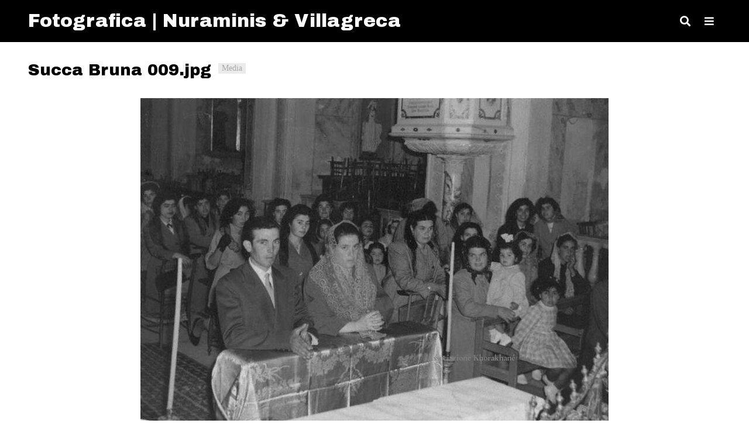

--- FILE ---
content_type: text/html; charset=UTF-8
request_url: http://fotografica.khorakhane.eu/s/fotografica_nuraminis/media/16285
body_size: 3356
content:
<!DOCTYPE html><html lang="it">    <head>
        <meta charset="utf-8">
<meta name="viewport" content="width&#x3D;device-width,&#x20;initial-scale&#x3D;1">        <title>Succa Bruna 009.jpg · Fotografica | Nuraminis &amp; Villagreca · Fotografica</title>        <link href="&#x2F;&#x2F;fonts.googleapis.com&#x2F;css&#x3F;family&#x3D;Archivo&#x2B;Black&#x7C;Assistant&#x3A;200,300,400" media="screen" rel="stylesheet" type="text&#x2F;css">
<link href="&#x2F;application&#x2F;asset&#x2F;css&#x2F;iconfonts.css&#x3F;v&#x3D;3.1.1" media="screen" rel="stylesheet" type="text&#x2F;css">
<link href="&#x2F;themes&#x2F;thedaily&#x2F;asset&#x2F;css&#x2F;style.css&#x3F;v&#x3D;1.6.2" media="screen" rel="stylesheet" type="text&#x2F;css">
<link href="&#x2F;themes&#x2F;thedaily&#x2F;asset&#x2F;css&#x2F;lightslider.min.css&#x3F;v&#x3D;1.6.2" media="screen" rel="stylesheet" type="text&#x2F;css">
<link href="&#x2F;themes&#x2F;thedaily&#x2F;asset&#x2F;css&#x2F;lightgallery.min.css&#x3F;v&#x3D;1.6.2" media="screen" rel="stylesheet" type="text&#x2F;css">
<link href="&#x2F;application&#x2F;asset&#x2F;vendor&#x2F;chosen-js&#x2F;chosen.min.css&#x3F;v&#x3D;3.1.1" media="screen" rel="stylesheet" type="text&#x2F;css">
<link href="&#x2F;modules&#x2F;AdvancedSearch&#x2F;asset&#x2F;css&#x2F;search.css&#x3F;v&#x3D;3.3.6.9" media="screen" rel="stylesheet" type="text&#x2F;css">
<link href="&#x2F;s&#x2F;fotografica_nuraminis&#x2F;css-editor" media="screen" rel="stylesheet" type="text&#x2F;css">
<link href="https&#x3A;&#x2F;&#x2F;fonts.googleapis.com" media="screen" rel="stylesheet" type="text&#x2F;css">
<link href="&#x2F;modules&#x2F;ItemSetsTree&#x2F;asset&#x2F;css&#x2F;item-sets-tree.css&#x3F;v&#x3D;0.4.0" media="screen" rel="stylesheet" type="text&#x2F;css">                <script  src="&#x2F;&#x2F;ajax.googleapis.com&#x2F;ajax&#x2F;libs&#x2F;jquery&#x2F;3.5.1&#x2F;jquery.min.js"></script>
<script  src="&#x2F;application&#x2F;asset&#x2F;js&#x2F;global.js&#x3F;v&#x3D;3.1.1"></script>
<script  src="&#x2F;themes&#x2F;thedaily&#x2F;asset&#x2F;js&#x2F;thedaily.js&#x3F;v&#x3D;1.6.2"></script>
<script  src="&#x2F;themes&#x2F;thedaily&#x2F;asset&#x2F;js&#x2F;lightgallery.min.js&#x3F;v&#x3D;1.6.2"></script>
<script  src="&#x2F;themes&#x2F;thedaily&#x2F;asset&#x2F;js&#x2F;lightslider.min.js&#x3F;v&#x3D;1.6.2"></script>
<script  defer="defer" src="&#x2F;modules&#x2F;AdvancedSearch&#x2F;asset&#x2F;vendor&#x2F;jquery-autocomplete&#x2F;jquery.autocomplete.min.js&#x3F;v&#x3D;3.3.6.9"></script>
<script  defer="defer" src="&#x2F;application&#x2F;asset&#x2F;vendor&#x2F;chosen-js&#x2F;chosen.jquery.min.js&#x3F;v&#x3D;3.1.1"></script>
<script  defer="defer" src="&#x2F;modules&#x2F;AdvancedSearch&#x2F;asset&#x2F;js&#x2F;search.js&#x3F;v&#x3D;3.3.6.9"></script>
        <style>
                        #top-nav > ul > li > a,
            #featured .record a,
            .site-page-pagination a,
            #top-nav > ul > li > a,
            #featured .record a,
            .site-page-pagination a,
            .results .result-title a {
                color: #ff0            }
            
            p a,
            span a,
            .button,
            button,
            input[type="submit"],
            .secondary-nav li a,
            .pagination a.button,
            .item-pagination a,
            #featured .featured-meta h3,
            .advanced-search,
            .value a span,
            .sub-menu,
            .results li a,
            .results > ul + a {
                background-color: #ff0;
            }
                        .banner {
                height: auto;
                align-items: center;
            }
                    </style>
    </head>

    <body class="media&#x20;resource&#x20;show">        <a id="skipnav" href="#content">Salta al contenuto principale</a>
                <header>
            <h1>
                <a href="/s/fotografica_nuraminis" class="site-title">
                                    Fotografica | Nuraminis &amp; Villagreca                                </a>
            </h1>
            <div id="search-container">
                
<form action="/s/fotografica_nuraminis/index/search" id="search-form">
    <input type="text" name="fulltext_search" value=""
        placeholder="Cerca"
        aria-label="Cerca">
    <button type="submit">Cerca</button>
</form>
                <button type="button" class="search-toggle" aria-label="Toggle search"></button>
            </div>
            <nav id="top-nav" class="closed">
            <button type="button" class="menu-toggle" aria-label="Toggle Menu"></button>
            <ul class="navigation">
    <li>
        <a href="&#x2F;s&#x2F;fotografica_nuraminis&#x2F;page&#x2F;inizio">Inizio</a>
    </li>
    <li>
        <a href="&#x2F;s&#x2F;fotografica_nuraminis&#x2F;item-set">Collezioni familiari</a>
        <ul>
            <li>
                <a href="&#x2F;s&#x2F;fotografica_nuraminis&#x2F;page&#x2F;collezione-maria-grazia-batzella">Collezione Batzella Maria Grazia</a>
            </li>
            <li>
                <a href="&#x2F;s&#x2F;fotografica_nuraminis&#x2F;page&#x2F;collezione-batzella-mascia">Collezione Batzella Mascia</a>
            </li>
            <li>
                <a href="&#x2F;s&#x2F;fotografica_nuraminis&#x2F;page&#x2F;collezione-roberta-cappai">Collezione Cappai Roberta</a>
            </li>
            <li>
                <a href="&#x2F;s&#x2F;fotografica_nuraminis&#x2F;page&#x2F;collezione-maria-pina-cardia">Collezione Cardia Maria Pina</a>
            </li>
            <li>
                <a href="&#x2F;s&#x2F;fotografica_nuraminis&#x2F;page&#x2F;collezione-caria-frison">Collezione Caria Frison</a>
            </li>
            <li>
                <a href="&#x2F;s&#x2F;fotografica_nuraminis&#x2F;page&#x2F;collezione-cocco-mandis">Collezione Cocco Mandis</a>
            </li>
            <li>
                <a href="&#x2F;s&#x2F;fotografica_nuraminis&#x2F;page&#x2F;collezione-cocco-vaquer">Collezione Cocco Vaquer</a>
            </li>
            <li>
                <a href="&#x2F;s&#x2F;fotografica_nuraminis&#x2F;page&#x2F;collezione-cherchi-succa">Collezione Cherchi-Succa</a>
            </li>
            <li>
                <a href="&#x2F;s&#x2F;fotografica_nuraminis&#x2F;page&#x2F;collezione-maria-cuccu">Collezione Cuccu Maria</a>
            </li>
            <li>
                <a href="&#x2F;s&#x2F;fotografica_nuraminis&#x2F;page&#x2F;collezione-erby-marongiu">Collezione Erby Marongiu</a>
            </li>
            <li>
                <a href="&#x2F;s&#x2F;fotografica_nuraminis&#x2F;page&#x2F;collezione-lallai-vacca">Collezione Lallai Vacca</a>
            </li>
            <li>
                <a href="&#x2F;s&#x2F;fotografica_nuraminis&#x2F;page&#x2F;collezione-anna-loddo">Collezione Loddo Anna</a>
            </li>
            <li>
                <a href="&#x2F;s&#x2F;fotografica_nuraminis&#x2F;page&#x2F;collezione-loi-succa">Collezione Loi Succa</a>
            </li>
            <li>
                <a href="&#x2F;s&#x2F;fotografica_nuraminis&#x2F;page&#x2F;collezione-marongiu-ilva">Collezione Marongiu Ilva</a>
            </li>
            <li>
                <a href="&#x2F;s&#x2F;fotografica_nuraminis&#x2F;page&#x2F;collezione-medda-casu">Collezione Medda Casu</a>
            </li>
            <li>
                <a href="&#x2F;s&#x2F;fotografica_nuraminis&#x2F;page&#x2F;collezione-mudu-zara">Collezione Mudu Zara</a>
            </li>
            <li>
                <a href="&#x2F;s&#x2F;fotografica_nuraminis&#x2F;page&#x2F;collezione-pias-medda">Collezione Pias Medda</a>
            </li>
            <li>
                <a href="&#x2F;s&#x2F;fotografica_nuraminis&#x2F;page&#x2F;collezione-gabriella-paschina">Collezione Gabriella Paschina</a>
            </li>
            <li>
                <a href="&#x2F;s&#x2F;fotografica_nuraminis&#x2F;page&#x2F;collezione-paolo-piga">Collezione Piga Paolo</a>
            </li>
            <li>
                <a href="&#x2F;s&#x2F;fotografica_nuraminis&#x2F;page&#x2F;collezione-pinna-angioletta">Collezione Pinna Angioletta</a>
            </li>
            <li>
                <a href="&#x2F;s&#x2F;fotografica_nuraminis&#x2F;page&#x2F;collezione-pinna-sanna">Collezione Pinna Sanna</a>
            </li>
            <li>
                <a href="&#x2F;s&#x2F;fotografica_nuraminis&#x2F;page&#x2F;collezione-luigi-pisu">Collezione Pisu Luigi</a>
            </li>
            <li>
                <a href="&#x2F;s&#x2F;fotografica_nuraminis&#x2F;page&#x2F;collezione-podda-tocco">Collezione Podda Tocco</a>
            </li>
            <li>
                <a href="&#x2F;s&#x2F;fotografica_nuraminis&#x2F;page&#x2F;salice-gesuino">Collezione Salice Gesuino</a>
            </li>
            <li>
                <a href="&#x2F;s&#x2F;fotografica_nuraminis&#x2F;page&#x2F;collezione-rosaria-sarais">Collezione Sarais Rosaria</a>
            </li>
            <li>
                <a href="&#x2F;s&#x2F;fotografica_nuraminis&#x2F;page&#x2F;collezione-luciano-serci">Collezione Serci Luciano</a>
            </li>
            <li>
                <a href="&#x2F;s&#x2F;fotografica_nuraminis&#x2F;page&#x2F;collezione-maria-antonietta-serci">Collezione Serci Maria Antonietta</a>
            </li>
            <li>
                <a href="&#x2F;s&#x2F;fotografica_nuraminis&#x2F;page&#x2F;collezione-marisa-serci">Collezione Serci Marisa</a>
            </li>
            <li>
                <a href="&#x2F;s&#x2F;fotografica_nuraminis&#x2F;page&#x2F;collezione-succa-foddi">Collezione Succa Foddi</a>
            </li>
            <li>
                <a href="&#x2F;s&#x2F;fotografica_nuraminis&#x2F;page&#x2F;collezione-francesco-tocco">Collezione Tocco Francesco</a>
            </li>
            <li>
                <a href="&#x2F;s&#x2F;fotografica_nuraminis&#x2F;page&#x2F;collezione-vaquer-silveria">Collezione Vaquer Silveria</a>
            </li>
        </ul>
    </li>
    <li>
        <a href="&#x2F;s&#x2F;fotografica_nuraminis&#x2F;map-browse&#x3F;mapping_basemap_provider&#x3D;CartoDB.Voyager">Mappa delle foto</a>
    </li>
</ul>            </nav>
        </header>
                <div id="content" role="main">
            
<h2><span class="title">Succa Bruna 009.jpg</span></h2><h3>Media</h3>
<div class="media-render"><a href="http://fotografica.khorakhane.eu/files/original/c26d4d9f176389202cf0c97c8498c9e55eff3588.jpg" title="Succa Bruna 009.jpg"><img src="http&#x3A;&#x2F;&#x2F;fotografica.khorakhane.eu&#x2F;files&#x2F;large&#x2F;c26d4d9f176389202cf0c97c8498c9e55eff3588.jpg" alt=""></a></div><script type="application/ld+json">{"@context":"http:\/\/fotografica.khorakhane.eu\/api-context","@id":"http:\/\/fotografica.khorakhane.eu\/api\/media\/16285","@type":"o:Media","o:id":16285,"o:is_public":true,"o:owner":{"@id":"http:\/\/fotografica.khorakhane.eu\/api\/users\/2","o:id":2},"o:resource_class":null,"o:resource_template":null,"o:thumbnail":null,"o:title":null,"thumbnail_display_urls":{"large":"http:\/\/fotografica.khorakhane.eu\/files\/large\/c26d4d9f176389202cf0c97c8498c9e55eff3588.jpg","medium":"http:\/\/fotografica.khorakhane.eu\/files\/medium\/c26d4d9f176389202cf0c97c8498c9e55eff3588.jpg","square":"http:\/\/fotografica.khorakhane.eu\/files\/square\/c26d4d9f176389202cf0c97c8498c9e55eff3588.jpg"},"o:created":{"@value":"2022-01-31T21:41:20+00:00","@type":"http:\/\/www.w3.org\/2001\/XMLSchema#dateTime"},"o:modified":{"@value":"2022-01-31T21:41:20+00:00","@type":"http:\/\/www.w3.org\/2001\/XMLSchema#dateTime"},"o:ingester":"url","o:renderer":"file","o:item":{"@id":"http:\/\/fotografica.khorakhane.eu\/api\/items\/11084","o:id":11084},"o:source":"Succa Bruna 009.jpg","o:media_type":"image\/jpeg","o:sha256":"3dde74e8aa0bf920ca934a8d9e5f848f10848fab934408156188eb59141caa58","o:size":93437,"o:filename":"c26d4d9f176389202cf0c97c8498c9e55eff3588.jpg","o:lang":null,"o:alt_text":null,"o:original_url":"http:\/\/fotografica.khorakhane.eu\/files\/original\/c26d4d9f176389202cf0c97c8498c9e55eff3588.jpg","o:thumbnail_urls":{"large":"http:\/\/fotografica.khorakhane.eu\/files\/large\/c26d4d9f176389202cf0c97c8498c9e55eff3588.jpg","medium":"http:\/\/fotografica.khorakhane.eu\/files\/medium\/c26d4d9f176389202cf0c97c8498c9e55eff3588.jpg","square":"http:\/\/fotografica.khorakhane.eu\/files\/square\/c26d4d9f176389202cf0c97c8498c9e55eff3588.jpg"},"data":[]}</script><script>
    jQuery(document).ready(function() {
      $('#itemfiles').lightSlider({
          mode: 'fade',
          autoWidth: true,
          adaptiveHeight:false,
          gallery:true,
          item:1,
          loop:true,
          thumbItem:15,
          slideMargin:0,
          enableDrag: false,
          currentPagerPosition:'middle',
          onSliderLoad: function(el) {
              el.lightGallery({
                  selector: '#itemfiles .media',
                  download: false,
                  zoom: true,
                  youtubePlayerParams: {
                      modestbranding: 1,
                      showinfo: 0,
                      rel: 0,
                      controls: 1
                  },
                  vimeoPlayerParams: {
                      byline : 0,
                      portrait : 0,
                      color : 'A90707'     
                  },
              });
          }   
      });  
    });
</script>
        </div>
        <footer>
                        <p style="text-align: right;"><a href="khorakhane.eu" target="_blank" rel="noopener"><img src="https://ludica.dh.unica.it/wp-content/uploads/sites/9/2022/05/logo_02.png" alt="" width="85" height="85" /></a>&nbsp; &nbsp; &nbsp; &nbsp; &nbsp; &nbsp; &nbsp; &nbsp;<a href="https://www.fondazionegiuseppesiotto.org/" target="_blank" rel="noopener"><img src="https://www.fondazionegiuseppesiotto.org/fgsiotto/wp-content/uploads/2016/09/cropped-fondazionesiottosquare.png" alt="" width="92" height="92" /></a></p>                    </footer>
    </body>
</html>


--- FILE ---
content_type: text/css
request_url: http://fotografica.khorakhane.eu/themes/thedaily/asset/css/style.css?v=1.6.2
body_size: 19221
content:
/*! normalize.css v4.1.1 | MIT License | github.com/necolas/normalize.css */html{font-family:sans-serif;-ms-text-size-adjust:100%;-webkit-text-size-adjust:100%}body{margin:0}article,aside,details,figcaption,figure,footer,header,main,menu,nav,section,summary{display:block}audio,canvas,progress,video{display:inline-block}audio:not([controls]){display:none;height:0}progress{vertical-align:baseline}template,[hidden]{display:none}a{background-color:transparent;-webkit-text-decoration-skip:objects}a:active,a:hover{outline-width:0}abbr[title]{border-bottom:none;text-decoration:underline;-webkit-text-decoration:underline dotted;text-decoration:underline dotted}b,strong{font-weight:inherit}b,strong{font-weight:bolder}dfn{font-style:italic}h1{font-size:2em;margin:0.67em 0}mark{background-color:#ff0;color:#000}small{font-size:80%}sub,sup{font-size:75%;line-height:0;position:relative;vertical-align:baseline}sub{bottom:-0.25em}sup{top:-0.5em}img{border-style:none}svg:not(:root){overflow:hidden}code,kbd,pre,samp{font-family:monospace, monospace;font-size:1em}figure{margin:1em 40px}hr{box-sizing:content-box;height:0;overflow:visible}button,input,select,textarea{font:inherit;margin:0}optgroup{font-weight:bold}button,input{overflow:visible}button,select{text-transform:none}button,html [type="button"],[type="reset"],[type="submit"]{-webkit-appearance:button}button::-moz-focus-inner,[type="button"]::-moz-focus-inner,[type="reset"]::-moz-focus-inner,[type="submit"]::-moz-focus-inner{border-style:none;padding:0}button:-moz-focusring,[type="button"]:-moz-focusring,[type="reset"]:-moz-focusring,[type="submit"]:-moz-focusring{outline:1px dotted ButtonText}fieldset{border:1px solid #c0c0c0;margin:0 2px;padding:0.35em 0.625em 0.75em}legend{box-sizing:border-box;color:inherit;display:table;max-width:100%;padding:0;white-space:normal}textarea{overflow:auto}[type="checkbox"],[type="radio"]{box-sizing:border-box;padding:0}[type="number"]::-webkit-inner-spin-button,[type="number"]::-webkit-outer-spin-button{height:auto}[type="search"]{-webkit-appearance:textfield;outline-offset:-2px}[type="search"]::-webkit-search-cancel-button,[type="search"]::-webkit-search-decoration{-webkit-appearance:none}::-webkit-input-placeholder{color:inherit;opacity:0.54}::-webkit-file-upload-button{-webkit-appearance:button;font:inherit}@media screen{*{box-sizing:border-box}html{font-family:"Assistant",sans-serif;font-size:18px;line-height:24px;margin:0;padding:0;font-weight:400}body{width:100%}h1,h2,h3,h4,h5,h6{font-family:"Archivo Black",sans-serif;font-weight:normal}h1{font-size:31.5px;line-height:48px;margin:0 0 24px}h2{font-size:27px;line-height:48px;margin:24px 0}h3{font-size:22.5px;line-height:24px;margin:24px 0}h4{margin:24px 0}a{text-decoration:none;color:#000}p a,span a{background-color:#ff0}p,ul{margin:24px 0}fieldset{border:0;padding:0}input,textarea,button,select{font-family:"Assistant",sans-serif;font-size:18px;line-height:24px;height:36px;margin:0;border-radius:0}select{height:36px;-webkit-appearance:none;appearance:none;padding:6px 30px 6px 12px;font-family:"Assistant",sans-serif;border:1px solid #ccc;border-radius:3px;background:#fff url("../img/select-arrow.svg") right 12px center no-repeat;background-size:9px}input[type="text"],input[type="password"],input[type="email"],input[type="url"],input[type="number"],input[type="date"],input[type="datetime-local"],textarea{height:36px;-webkit-appearance:none;appearance:none;border:1px solid #ccc;background-color:#fff;padding:6px;border-radius:0}textarea{height:auto;min-height:120px}.button,button,input[type="submit"]{-webkit-appearance:none;appearance:none;padding:0 12px;background-color:#ff0;border:3px solid #000;font-family:"Archivo Black",sans-serif;font-size:18px;line-height:30px;cursor:pointer}[type="submit"]{margin:24px 0}form .field{display:flex;flex-wrap:wrap;margin-bottom:24px;align-items:flex-start}form .field.required .field-meta:after{content:"*"}form .field .field-meta,form .field label,form .field .label{font-family:"Archivo Black",sans-serif}form .field .explanation,form .field .field-description{margin-bottom:6px}form .field .field-meta{width:25%;padding-right:12px}form .field>.inputs{width:75%;padding-left:12px}form .field>.inputs .value{width:100%}form .field>.inputs .value:not(:first-of-type){margin-top:0;border-top:0;padding-top:0}form .field>input[type="checkbox"]+label{width:auto;margin:0 0 0 6px}.collapsible{font-weight:normal;font-size:13.5px;font-family:"Assistant",sans-serif;line-height:18px}table{margin:48px 0;width:100%;border-collapse:separate;border-spacing:3px}th:not(:empty){background-color:#000;color:#ccc;text-align:left}td,th{padding:6px 12px}td{background-color:#f7f7f7}nav ul{list-style:none;padding-left:0}nav li{list-style-type:none;display:inline-block}.secondary-nav ul{margin:0 0 24px}.secondary-nav li{display:inline-block}.secondary-nav li a{background-color:#ff0;font-family:"Archivo Black",sans-serif;color:#000;padding:6px 12px;font-size:13.5px}.pagination{font-size:13.5px;font-family:"Archivo Black",sans-serif;margin:0;padding:6px}.pagination>*{display:inline-block}.pagination .inactive{display:none}.pagination input[type="text"]{border:2px solid #000;width:48px;text-align:center;height:30px;font-family:"Archivo Black",sans-serif;font-size:13.5px}.pagination a.button{background-color:#ff0;font-family:"Archivo Black",sans-serif;color:#000;padding:6px 12px;border:0;display:inline}.pagination_previous a:before{content:"\f0d9";font-family:"Font Awesome 5 Free";margin:0 6px}.pagination_next a:before{content:"\f0da";font-family:"Font Awesome 5 Free";margin:0 6px}.pagination .row-count{margin-left:24px}.item-pagination{display:flex;flex-wrap:wrap;justify-content:space-between;font-family:"Archivo Black",sans-serif;font-size:13.5px}.item-pagination a{background-color:#ff0;padding:6px 12px}#wrap{position:relative}#skipnav{position:fixed;top:24px;left:50%;border:1px solid #000;transform:translateX(-50%);z-index:-5;padding:6px;background-color:#fff;opacity:0}#skipnav:focus{z-index:1000;opacity:1}header>h1{margin:0 auto 0 0}.site-title{font-family:"Archivo Black",sans-serif;padding:6px 0}.site-title img{max-height:48px;width:auto}.site-title h1{margin:0}header{background-color:#000;vertical-align:top;padding:12px 48px;position:relative;display:flex;justify-content:space-between;align-items:center}header a{color:#fff}header nav .menu-toggle,.search-toggle{background-color:#000;color:#fff;cursor:pointer;border:0}header nav .menu-toggle:before{content:"\f0c9";font-family:"Font Awesome 5 Free"}.search-toggle:before{content:"\f002";font-family:"Font Awesome 5 Free"}#search-form,header nav>ul{position:absolute;top:100%;left:0;right:0;background-color:rgba(0,0,0,0.9);z-index:9999;margin:0;padding:48px;text-align:left;height:calc(100vh - 48px);color:#fff;vertical-align:top}#top-nav>ul{display:flex;flex-direction:column;flex-wrap:wrap}#search-form.closed,#top-nav.closed>ul{display:none}#top-nav li{list-style-type:none}#top-nav>ul>li{font-family:"Archivo Black",sans-serif;padding-bottom:24px;width:30%}#top-nav>ul>li>a{color:#ff0}#top-nav>ul>li li{font-family:"Assistant",sans-serif;display:block}#top-nav>ul>li li:not(:last-of-type){margin-bottom:6px}#top-nav ul ul{padding-left:0;margin:12px 0 0}#top-nav ul ul ul li{font-size:13.5px;line-height:18px}#top-nav ul ul ul li:before{content:"\2014";margin-right:6px}#search-form{display:flex;flex-wrap:wrap;align-items:flex-start;justify-content:center;padding-top:20vh}#search-form input[type="text"]{border:0;border-bottom:3px solid #fff;background-color:transparent;color:#fff;display:inline-block;width:50%;margin-right:12px;font-size:36px;height:48px;padding:0}::placeholder{font-style:italic}#search-form button[type="submit"]{background-color:transparent;border:3px solid #fff;color:#fff;display:inline-block;cursor:pointer;font-size:36px;height:48px;padding-left:6px;padding-right:6px;margin:0;line-height:0}.banner{position:relative;display:flex;align-items:center;overflow:hidden}.banner.contained{max-width:100%;margin-left:auto;margin-right:auto}.banner.contained:after{content:" ";display:block;clear:both}.banner img{width:100%}div#featured{display:flex;flex-wrap:wrap;justify-content:space-between;background-size:cover;background-position:center;background-repeat:no-repeat}#featured .record:first-child{height:60vh}#featured .record:first-child,#featured.layout-2 .record:nth-child(2),#featured .record:nth-child(6n),#featured .record:nth-child(6n+1){width:100%}#featured .record{margin-bottom:24px;color:#fff;overflow:hidden;position:relative;display:flex;align-content:center;align-items:center;justify-content:center;background-color:#e7e7e7;z-index:0;padding:24px;min-height:30vh;width:calc(50% - 12px)}#featured .record a{color:#ff0}#featured .featured-meta{padding:0 24px;max-width:75%}#featured .featured-meta>*{padding:12px;margin:0;background-color:#000;display:inline-block}#featured .featured-meta h3{background-color:#ff0}#featured .featured-meta h3 a{color:#000}#featured .record img{min-width:100%;min-height:100%;position:absolute;top:50%;left:0;transform:translateY(-50%);z-index:-1;opacity:.4;transition:opacity .2s ease-in-out}#featured .record:hover img{opacity:1}footer{padding:0 48px 24px}.browse #content{display:flex;flex-wrap:wrap;justify-content:space-between;padding-bottom:48px}.browse h1{width:100%}.advanced-search{background-color:#ff0;font-family:"Archivo Black",sans-serif;color:#000;padding:0 12px;border:3px solid #000;height:36px;line-height:30px}.browse-controls{display:flex;width:100%;justify-content:space-between;align-items:center;flex-wrap:wrap;flex-direction:row-reverse}.sorting select{width:auto}.sorting button{margin:0}.resource-list{display:flex;flex-wrap:wrap;justify-content:flex-start;align-content:flex-start;width:100%;margin:24px 0 0;list-style:none;padding-left:0}.resource-list ~ .pagination{width:100%;text-align:right}.resource-list h4{width:100%;margin:0}.resource-list .resource{font-size:13.5px;line-height:18px;width:calc(25% - 24px);margin:0 24px 48px 0;list-style-type:none}.resource-list .resource:nth-child(4n){margin-right:0}.resource-list .resource img{max-width:100%;height:auto}.resource-list .date{display:block}.browse #outputs{width:100%;font-size:13.5px}.browse .outputs-label:after{content:": "}.browse #outputs p{display:inline-block}.collection.hentry h2{font-size:18px;line-height:24px;margin:9px 0 0}.show #content h2:first-child{display:inline-block;width:auto;margin:0 0 24px}.show #content h2:first-child+h3{display:inline-block;background-color:rgba(0,0,0,0.08);font-size:13.5px;padding:0 6px;margin:0 12px 42px;vertical-align:bottom}.lSSlideOuter{margin-bottom:24px}#itemfiles,.lSSlideOuter .media-render{max-height:50vh;background-color:#222}.lSSlideOuter #itemfiles .media-render{display:flex;justify-content:center}.lSSlideOuter #itemfiles .media-render a{text-align:center}.lSSlideOuter #itemfiles .media-render img{max-height:100%;max-width:100%}.lSSlideOuter #itemfiles .media-render iframe{width:100%;height:100%}#content .lSSlideOuter .lSPager.lSGallery{margin:6px auto;display:flex;align-items:center}#content .lSSlideOuter .lSPager.lSGallery li.active,#content .lSSlideOuter .lSPager.lSGallery li:hover{border-radius:0}.property{margin-bottom:24px;vertical-align:top;overflow:hidden}.property h4{font-size:18px;width:25%;margin:0;display:block;text-align:right;float:left;word-break:break-word}.value{display:block;width:calc(75% - 24px);height:auto;text-align:left}.value:not(:first-of-type){margin-top:12px;padding-top:11px;border-top:1px solid}.value>p:first-child{margin-top:0}.value>p:last-child{margin-bottom:0}.value .language{font-size:15.75px;background-color:#e7e7e7;display:inline-block;padding:0 6px}.value a span{background-color:#ff0}.value a.metadata-browse-link{float:right}.resource-link img{height:48px;width:auto;display:inline-block;vertical-align:middle;margin-right:6px}.value table{margin-top:0}.show #output-format-list{margin:0}.item-set.show .metadata{width:100%}.item-set.show .metadata+h3{width:100%}.linked-header,.linked-footer{width:100%;display:flex;justify-content:flex-end}#linked-filter{display:flex;align-items:center;width:50%;justify-content:flex-start;margin-right:auto}#linked-filter h4{font-size:18px;width:auto;padding:0;margin-right:6px;text-align:left}#item-linked .pagination{width:50%;text-align:right}#item-linked .resource-link img{height:36px;width:auto;display:block;margin-right:6px}#linked-resources table{margin:0 0 72px}#linked-resources caption{text-align:left;font-weight:bold;padding:6px 12px}#linked-resources>h4{padding:6px .625%}#linked-resources td{vertical-align:center}#linked-resources .linked-resource{border-bottom:1px solid #000;margin-bottom:12px;width:calc(75% - 24px);padding:0 .625% 11px}#linked-resources .resource-link{display:inline-flex;align-items:center}#advanced-search .value{display:flex;margin-bottom:12px}#advanced-search .value:not(:first-child){margin-top:12px}#advanced-search button.remove-value{width:36px;height:36px;position:relative;background-color:#000;color:#fff;margin-left:6px;padding:0 6px}#advanced-search button.remove-value:before{text-align:center;padding:0;width:100%;text-indent:0}.add-value.button{font-size:13.5px;display:inline-block}.sub-menu{background-color:#ff0;padding:24px;margin-top:-24px;margin-right:-48px;margin-left:-48px;padding-top:24px;padding-right:48px;padding-left:48px;margin-bottom:24px}.sub-menu h4{margin-top:0}.sub-menu ul{margin:0}.sub-menu>ul>li{margin:0 6px 6px 0}.sub-menu>ul>li:not(:last-of-type):after{content:"\00b7";display:inline-block;margin-left:6px}.sub-menu .current a{border-bottom:2px solid}.site-page-pagination{background-color:#000;color:#ccc;padding:12px;margin-top:48px;margin-bottom:48px;display:flex;align-items:center;justify-content:space-between;font-family:"Archivo Black",sans-serif;clear:both}.site-page-pagination a{padding:6px;color:#ff0;display:inline-block}.page .item.resource .caption{font-size:15.75px;line-height:21px}.page .item-showcase .resource.item:not(:only-child) h3,.page .file .resource h3{font-size:18px;margin:12px 0 0}.page .break.opaque{border-bottom-color:#000}.page .item-showcase{border-top:1px solid #000;border-bottom:1px solid #000}.page #content .file{border-color:#000}.lSSlideOuter .media-render{display:flex;flex-basis:min-content}.lSSlideOuter .media-render a{display:block}.lSSlideOuter .media-render img{vertical-align:top}.media.show .media-render{margin-bottom:24px;text-align:center}.page .item-with-metadata .show.resource{border-top:1px solid #000;border-bottom:1px solid #000;padding:23px 0;margin:48px 0;overflow:hidden}.page .item-with-metadata .media-list{display:flex;width:calc(75% - 24px);height:auto;text-align:left;float:right;flex-wrap:wrap;justify-content:flex-start;align-items:center}.page .item-with-metadata .media-list img{margin:0 24px 24px 0}.search-filters{border-bottom:1px solid #000;border-top:3px solid #000;padding:3px 0 5px;width:100%;margin-bottom:24px;font-size:13.5px;display:flex;flex-wrap:wrap}.search-filters .filter{display:flex;font-family:"Archivo Black", sans-serif;margin:0}.search-filters .filter:not(:last-child):after{content:"\2022";display:inline-block;margin:0 24px}.search-filters .filter-label:after{content:": ";margin-right:6px}#search-results img{height:72px;vertical-align:top;margin-right:12px}#search-results td>*{display:inline-block;vertical-align:middle}.sitewide-search-form{display:flex}.sitewide-search-form [type="submit"]{margin:0}.results{margin-bottom:48px;clear:both}.results ul{list-style:none;padding:0;display:flex;flex-wrap:wrap}.results .result-title{font-weight:bold}.results>ul{margin:-12px 0 0 0}.results .result-site,.results ul ul{display:block}.results>ul>li{margin-bottom:24px;width:50%;padding-right:24px}.results .result-title{display:inline-block;background-color:#000;padding:6px;color:#fff}.results .result-title a{color:#ff0;background-color:transparent}.results li a{background-color:#ff0}.results ul ul{margin-top:0}.results .result-site a,.results ul ul li a{padding:6px;display:inline-block}.results>ul+a{padding:6px 12px;background-color:#ff0;border:3px solid #000;font-family:"Archivo Black",sans-serif;font-size:18px;line-height:30px}.pagination+.results{margin:24px 0 0;clear:both}.sitewide-search-form ~ .results+.pagination{margin-top:0}.sitewide-search-form ~ .advanced-search{margin-top:6px;display:block;float:left}.sitewide-search-form ~ h2{width:50%;float:left;clear:left}.sitewide-search-form ~ .pagination{margin:30px 0 24px;text-align:right;width:50%;float:right}.sitewide-search-form ~ p{clear:both}.index.search .results ul{list-style:none;padding-left:0;columns:2}.index.search .results ul li{margin-bottom:6px;padding-bottom:6px;border-bottom:1px solid #000}body.search-open,body.menu-open{position:fixed}#content{padding:24px 48px 0}#content>h2:first-child{margin-top:0;width:100%}#primary{width:100%}}@media screen and (max-width: 640px){html{font-size:19.5px;line-height:31.5px}h1{font-size:29.25px;line-height:42px;margin:0 0 24px}h2{font-size:26px;line-height:42px;margin:24px 0}h3{font-size:22.75px;line-height:31.5px;margin:24px 0}h4{margin:24px 0;font-size:19.5px;line-height:31.5px}input,input[type="text"],textarea,button,.button,select{font-size:13px;line-height:21px;margin:0;height:auto}form .field{align-items:center}form .field .field-meta,form .field>label,form .field>.label{width:100%;padding-right:0;margin-bottom:6px}form .field>.inputs{width:100%;padding-left:0}.add-value.button{font-size:19.5px;line-height:31.5px;height:auto}#content{padding:24px 24px 0}.secondary-nav li a,.pagination,.pagination input[type="text"],.item-pagination{font-size:13px}header{padding:12px 24px}header h1{margin-bottom:0}#top-nav>ul{display:block;overflow:scroll;padding-bottom:96px}#top-nav ul ul ul li{font-size:13px;line-height:21px}#top-nav>ul>li{width:100%}footer{padding:0 24px 24px;clear:both}div#featured{font-weight:normal}#featured .record{min-height:0;width:100% !important}#featured .featured-meta{padding:0;max-width:100%}.browse #outputs,#sort-links{font-size:13px}.records .hentry{font-size:19.5px;line-height:31.5px;width:calc(50% - 24px)}.collection.hentry h2{font-size:19.5px;line-height:31.5px}.resource-list .resource{font-size:13px;line-height:21px;width:calc(50% - 24px)}.browse-controls{flex-direction:row}.advanced-search{margin-bottom:12px;font-size:13px}.pagination{margin:12px 0;padding:0}.property h4,.property .value,.item-with-metadata .media-list{font-size:19.5px;width:100%;text-align:left}#linked-resources>h4{padding-left:0;padding-right:0;width:100%}#linked-filter,.linked-header .pagination{width:100%}#linked-filter h4{margin:0 6px 0 0}#linked-resources .linked-resource{width:100%}#linked-resources tr>td:first-child{background-color:#000;color:#fff}#linked-resources td{border-bottom:1px solid #000}#linked-resources .resource-link{padding:0 6px}.file{max-width:100%}.left.file{margin-right:0}.right.file{margin-left:0}.results>ul{display:block}.results>ul>li{width:auto}.sitewide-search-form ~ h2,.sitewide-search-form ~ .pagination{float:none;text-align:left;width:100%}.sitewide-search-form ~ .pagination{margin:-12px 0 36px}.index.search .results ul{columns:1}}


--- FILE ---
content_type: text/css; charset=utf-8
request_url: http://fotografica.khorakhane.eu/s/fotografica_nuraminis/css-editor
body_size: 240
content:
body {
font-family: 'Montserrat';
}

h3 {
font-family: "Montserrat";
color: #A9A9A9;
line-height: 1.4em;
font-size: 10px;
}
h4 {
font-family: "Montserrat";
line-height: 1.4em;
color: #A9A9A9;
font-size: 10px;
}



--- FILE ---
content_type: text/javascript
request_url: http://fotografica.khorakhane.eu/themes/thedaily/asset/js/thedaily.js?v=1.6.2
body_size: 2304
content:
(function($) {
    $(document).ready(function() {
        $('#search-form').addClass('closed');

        $('.search-toggle').click(function() {
            $('#top-nav.open, #search-form').toggleClass('closed').toggleClass('open');
            $('body').toggleClass('search-open');
            if ($('body').hasClass('menu-open')) {
                $('body').removeClass('menu-open');
            }
            $('input[name="fulltext_search"]').focus()
        });

        $('.menu-toggle').click(function() {
            $('#search-form.open, #top-nav').toggleClass('closed').toggleClass('open');
            $('body').toggleClass('menu-open');
            if ($('body').hasClass('search-open')) {
                $('body').removeClass('search-open');
            }
            $('#top-nav a').first().focus();
        });

        $('#top-nav a').last().on('keydown', function(e) {
            if (e.keyCode == '9') {
                $('.search-toggle').focus();
            }
        });

        $('header').click(function(e){
            $target = $(e.target);
            if ($target.is("header")) {
                // close both
                // close search
                if ($('body').hasClass('search-open')) {
                    $('#search-form.open').toggleClass('open').toggleClass('closed');
                    $('body').removeClass('search-open');
                }

                // close navigation
                if ($('body').hasClass('menu-open')) {
                    $('#top-nav').toggleClass('open').toggleClass('closed');
                    $('body').removeClass('menu-open');
                }
            }
            if ($target.is( "#top-nav ul, #top-nav li" )) {
                // close navigation
                if ($('body').hasClass('menu-open')) {
                    $('#top-nav').toggleClass('open').toggleClass('closed');
                    $('body').removeClass('menu-open');
                }
            }
            if ($target.is("#search-form")) {
                // close search
                if ($('body').hasClass('search-open')) {
                    $('#search-form.open').toggleClass('open').toggleClass('closed');
                    $('body').removeClass('search-open');
                }
            }
        });
    });
})(jQuery)


--- FILE ---
content_type: text/javascript
request_url: http://fotografica.khorakhane.eu/modules/AdvancedSearch/asset/js/search.js?v=3.3.6.9
body_size: 10843
content:
/*
 * Copyright BibLibre, 2016
 * Copyright Daniel Berthereau, 2017-2021
 *
 * This software is governed by the CeCILL license under French law and abiding
 * by the rules of distribution of free software.  You can use, modify and/ or
 * redistribute the software under the terms of the CeCILL license as circulated
 * by CEA, CNRS and INRIA at the following URL "http://www.cecill.info".
 *
 * As a counterpart to the access to the source code and rights to copy, modify
 * and redistribute granted by the license, users are provided only with a
 * limited warranty and the software's author, the holder of the economic
 * rights, and the successive licensors have only limited liability.
 *
 * In this respect, the user's attention is drawn to the risks associated with
 * loading, using, modifying and/or developing or reproducing the software by
 * the user in light of its specific status of free software, that may mean that
 * it is complicated to manipulate, and that also therefore means that it is
 * reserved for developers and experienced professionals having in-depth
 * computer knowledge. Users are therefore encouraged to load and test the
 * software's suitability as regards their requirements in conditions enabling
 * the security of their systems and/or data to be ensured and, more generally,
 * to use and operate it in the same conditions as regards security.
 *
 * The fact that you are presently reading this means that you have had
 * knowledge of the CeCILL license and that you accept its terms.
 */

var Search = (function() {
    var self = {};

    self.setViewType = function(viewType) {
        var resourceLists = document.querySelectorAll('.search-results .resource-list');
        for (var i = 0; i < resourceLists.length; i++) {
            var resourceItem = resourceLists[i];
            resourceItem.className = resourceItem.className.replace(' grid', '').replace(' list', '')
                + ' ' + viewType;
        }
        localStorage.setItem('search_view_type', viewType);
    };

    /**
     * Check if the current query is an advanced search one.
     */
    self.isAdvancedSearchQuery = function () {
        let searchParams = new URLSearchParams(document.location.search);
        let  params = Array.from(searchParams.entries());
        for (let i in params) {
            let k = params[i][0];
            let v = params[i][1];
            if (v !== ''
                && !['q', 'search', 'fulltext_search', 'sort', 'sort_by', 'sort_order', 'page', 'per_page', 'limit', 'offset', 'csrf'].includes(k)
                && !k.startsWith('facet[')
                && !k.startsWith('facet%5B')
            ) {
                return true;
            }
        }
        return false;
    }

    /**
     * Chosen default options.
     * @see https://harvesthq.github.io/chosen/
     */
    self.chosenOptions = {
        allow_single_deselect: true,
        disable_search_threshold: 10,
        width: '100%',
        include_group_label_in_selected: true,
    };

    var transformResult = function(response) {
        // Managed by Solr endpoint.
        // @see https://solr.apache.org/guide/suggester.html#example-usages
        if (response.suggest) {
            const answer = response.suggest[Object.keys(response.suggest)[0]];
            const searchString = answer[Object.keys(answer)[0]];
            return {
                query: searchString,
                suggestions: $.map(answer[searchString].suggestions, function(dataItem) {
                    return { value: dataItem.term, data: dataItem.weight };
                })
            };
        }
        // Managed by module or try the format of jQuery-Autocomplete.
        return response.data ? response.data : response;
    }

    /**
     * @see https://github.com/devbridge/jQuery-Autocomplete
     */
    self.autosuggestOptions = function (searchElement) {
        let serviceUrl = searchElement.data('autosuggest-url');
        if (!serviceUrl || !serviceUrl.length) {
            return null;
        }
        let paramName = searchElement.data('autosuggest-param-name');
        paramName = paramName && paramName.length ? paramName : 'q'
        return {
            serviceUrl: serviceUrl,
            dataType: 'json',
            paramName: paramName,
            transformResult: transformResult,
            onSearchError: function(query, jqXHR, textStatus, errorThrown) {
                if (jqXHR.responseJSON && jqXHR.responseJSON.message) {
                    console.log(jqXHR.responseJSON.message);
                } else if (errorThrown.length) {
                    console.log(errorThrown)
                }
            },
        };
    };

    return self;
})();

$(document).ready(function() {

    /**
     * When the simple and the advanced form are the same form.
     */
    $('.advanced-search-form-toggle a').on('click', function(e) {
        e.preventDefault();
        $('.advanced-search-form, .advanced-search-form-toggle').toggleClass('open');
        if ($('.advanced-search-form').hasClass('open')) {
            $('.advanced-search-form-toggle a').text($('.advanced-search-form-toggle').data('msgOpen'));
        } else {
            $('.advanced-search-form-toggle a').text($('.advanced-search-form-toggle').data('msgClosed'));
        }
        // TODO Don't open autosuggestion when toggle.
        // $('#search-form [name=q]').focus();
    });

    /* Per-page selector links (depending if server or client build) */
    $('.search-results-per-page select').on('change', function(e) {
        // Per-page fields don't look like a url.
        e.preventDefault();
        var perPage = $(this).val();
        if (perPage.substring(0, 6) === 'https:' || perPage.substring(0, 5) === 'http:') {
            window.location = perPage;
        } else if (perPage.substring(0, 1) === '/') {
            window.location = window.location.origin + perPage;
        } else {
            var searchParams = new URLSearchParams(window.location.search);
            searchParams.set('page', 1);
            searchParams.set('per_page', $(this).val());
            window.location.search = searchParams.toString();
        }
    });

    /* Sort selector links (depending if server or client build) */
    $('.search-sort select').on('change', function(e) {
        // Sort fields don't look like a url.
        e.preventDefault();
        var sort = $(this).val();
        if (sort.substring(0, 6) === 'https:' || sort.substring(0, 5) === 'http:') {
            window.location = sort;
        } else if (sort.substring(0, 1) === '/') {
            window.location = window.location.origin + sort;
        } else {
            var searchParams = new URLSearchParams(window.location.search);
            searchParams.set('sort', $(this).val());
            window.location.search = searchParams.toString();
        }
    });

    $('.search-facets-active a').on('click', function(e) {
        // Reload with the link when there is no button to apply facets.
        if (!$('.apply-facets').length) {
            return true;
        }
        e.preventDefault();
        $(this).closest('li').hide();
        var facetName = $(this).data('facetName');
        var facetValue = $(this).data('facetValue');
        $('.search-facet-item input:checked').each(function() {
            if ($(this).prop('name') === facetName
                && $(this).prop('value') === String(facetValue)
            ) {
                $(this).prop('checked', false);
            }
        });
        $('select.search-facet-items option:selected').each(function() {
            if ($(this).closest('select').prop('name') === facetName
                && $(this).prop('value') === String(facetValue)
            ) {
                $(this).prop('selected', false);
                if ($.isFunction($.fn.chosen)) {
                    $(this).closest('select').trigger('chosen:updated');
                }
            }
        });
    });

    $('.search-facets').on('change', 'input[type=checkbox]', function() {
        if (!$('.apply-facets').length) {
            window.location = $(this).data('url');
        }
    });

    $('.search-facets').on('change', 'select', function() {
        if (!$('.apply-facets').length) {
            // Replace the current select args by new ones.
            // Names in facets have no index in array ("[]").
            let url = new URL(window.location.href);
            let selectName = $(this).prop('name');
            url.searchParams.delete(selectName);
            $(this).val().forEach((element, index) => {
                url.searchParams.set(selectName.substring(0, selectName.length - 2) + '[' + index + ']', element);
            });
            window.location = url.toString();
        }
    });

    $('.search-view-type-list').on('click', function(e) {
        e.preventDefault();
        Search.setViewType('list');
        $('.search-view-type').removeClass('active');
        $('.search-view-type-list').addClass('active');
    });

    $('.search-view-type-grid').on('click', function(e) {
        e.preventDefault();
        Search.setViewType('grid');
        $('.search-view-type').removeClass('active');
        $('.search-view-type-grid').addClass('active');
    });

    /**********
     * Initialisation.
     */

    /**
     * Open advanced search when it is used according to the query.
     * @todo Check if we are on the advanced search page first.
     * @todo Use focus on load, but don't open autosuggestion on focus.
     */
    if (Search.isAdvancedSearchQuery()) {
        $('.advanced-search-form-toggle a').click();
    }

    var view_type = localStorage.getItem('search_view_type');
    if (!view_type) {
        view_type = 'list';
    }
    $('.search-view-type-' + view_type).click();

    if ($.isFunction($.fn.autocomplete)) {
        let searchElement = $('.form-search .autosuggest[name=q]');
        let autosuggestOptions = Search.autosuggestOptions(searchElement);
        if (autosuggestOptions) searchElement.autocomplete(autosuggestOptions);
    }

    if ($.isFunction($.fn.chosen)) {
        $('.chosen-select').chosen(Search.chosenOptions);
    }

    /********
     * Standard advanced search form.
     */

    // Disable query text according to some query types without values.
    // See global.js.
    function disableQueryTextInput(queryType) {
        var queryText = queryType.siblings('.query-text');
        queryText.prop('disabled',
            ['ex', 'nex', 'lex', 'nlex'].indexOf(queryType.val()) !== -1);
    };
    $(document).on('change', '.query-type', function () {
         disableQueryTextInput($(this));
    });
    // Updating querying should be done on load too.
    $('#property-queries .query-type').each(function() {
         disableQueryTextInput($(this));
    });

});
